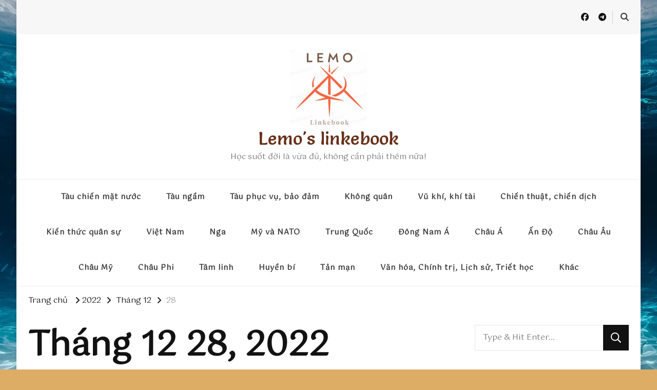

--- FILE ---
content_type: text/html; charset=UTF-8
request_url: https://lemokilo.com/2022/12/28/
body_size: 15990
content:
    <!DOCTYPE html>
    <html dir="ltr" lang="vi" prefix="og: https://ogp.me/ns#">
    <head itemscope itemtype="http://schema.org/WebSite">
	    <meta charset="UTF-8">
    <meta name="viewport" content="width=device-width, initial-scale=1">
    <link rel="profile" href="https://gmpg.org/xfn/11">
    <title>28/12/2022 - Lemo's linkebook</title>

		<!-- All in One SEO 4.9.3 - aioseo.com -->
	<meta name="robots" content="max-image-preview:large" />
	<link rel="canonical" href="https://lemokilo.com/2022/12/28/" />
	<meta name="generator" content="All in One SEO (AIOSEO) 4.9.3" />
		<script type="application/ld+json" class="aioseo-schema">
			{"@context":"https:\/\/schema.org","@graph":[{"@type":"BreadcrumbList","@id":"https:\/\/lemokilo.com\/2022\/12\/28\/#breadcrumblist","itemListElement":[{"@type":"ListItem","@id":"https:\/\/lemokilo.com#listItem","position":1,"name":"Home","item":"https:\/\/lemokilo.com","nextItem":{"@type":"ListItem","@id":"https:\/\/lemokilo.com\/2022\/#listItem","name":2022}},{"@type":"ListItem","@id":"https:\/\/lemokilo.com\/2022\/#listItem","position":2,"name":2022,"item":"https:\/\/lemokilo.com\/2022\/","nextItem":{"@type":"ListItem","@id":"https:\/\/lemokilo.com\/2022\/12\/#listItem","name":"12"},"previousItem":{"@type":"ListItem","@id":"https:\/\/lemokilo.com#listItem","name":"Home"}},{"@type":"ListItem","@id":"https:\/\/lemokilo.com\/2022\/12\/#listItem","position":3,"name":"12","item":"https:\/\/lemokilo.com\/2022\/12\/","nextItem":{"@type":"ListItem","@id":"https:\/\/lemokilo.com\/2022\/12\/28\/#listItem","name":"28"},"previousItem":{"@type":"ListItem","@id":"https:\/\/lemokilo.com\/2022\/#listItem","name":2022}},{"@type":"ListItem","@id":"https:\/\/lemokilo.com\/2022\/12\/28\/#listItem","position":4,"name":"28","previousItem":{"@type":"ListItem","@id":"https:\/\/lemokilo.com\/2022\/12\/#listItem","name":"12"}}]},{"@type":"CollectionPage","@id":"https:\/\/lemokilo.com\/2022\/12\/28\/#collectionpage","url":"https:\/\/lemokilo.com\/2022\/12\/28\/","name":"28\/12\/2022 - Lemo's linkebook","inLanguage":"vi","isPartOf":{"@id":"https:\/\/lemokilo.com\/#website"},"breadcrumb":{"@id":"https:\/\/lemokilo.com\/2022\/12\/28\/#breadcrumblist"}},{"@type":"Organization","@id":"https:\/\/lemokilo.com\/#organization","name":"Lemo's linkebook","description":"H\u1ecdc su\u1ed1t \u0111\u1eddi l\u00e0 v\u1eeba \u0111\u1ee7, kh\u00f4ng c\u1ea7n ph\u1ea3i th\u00eam n\u1eefa!","url":"https:\/\/lemokilo.com\/","telephone":"+84961170776","logo":{"@type":"ImageObject","url":"https:\/\/lemokilo.com\/wp-content\/uploads\/2023\/02\/cropped-cropped-cropped-Lemo-Linkebook.jpg","@id":"https:\/\/lemokilo.com\/2022\/12\/28\/#organizationLogo","width":512,"height":512},"image":{"@id":"https:\/\/lemokilo.com\/2022\/12\/28\/#organizationLogo"},"sameAs":["https:\/\/facebook.com\/Lee Long","https:\/\/x.com\/Lee Long","https:\/\/instagram.com\/Lee Long","https:\/\/pinterest.com\/Lee Long","https:\/\/youtube.com\/Lee Long"]},{"@type":"WebSite","@id":"https:\/\/lemokilo.com\/#website","url":"https:\/\/lemokilo.com\/","name":"Lemo's linkebook","description":"H\u1ecdc su\u1ed1t \u0111\u1eddi l\u00e0 v\u1eeba \u0111\u1ee7, kh\u00f4ng c\u1ea7n ph\u1ea3i th\u00eam n\u1eefa!","inLanguage":"vi","publisher":{"@id":"https:\/\/lemokilo.com\/#organization"}}]}
		</script>
		<!-- All in One SEO -->

<link rel='dns-prefetch' href='//stats.wp.com' />
<link rel='dns-prefetch' href='//fonts.googleapis.com' />
<link rel='dns-prefetch' href='//widgets.wp.com' />
<link rel='dns-prefetch' href='//s0.wp.com' />
<link rel='dns-prefetch' href='//0.gravatar.com' />
<link rel='dns-prefetch' href='//1.gravatar.com' />
<link rel='dns-prefetch' href='//2.gravatar.com' />
<link rel='preconnect' href='//c0.wp.com' />
<link rel="alternate" type="application/rss+xml" title="Dòng thông tin Lemo&#039;s linkebook &raquo;" href="https://lemokilo.com/feed/" />
<link rel="alternate" type="application/rss+xml" title="Lemo&#039;s linkebook &raquo; Dòng bình luận" href="https://lemokilo.com/comments/feed/" />
		<!-- This site uses the Google Analytics by MonsterInsights plugin v9.11.1 - Using Analytics tracking - https://www.monsterinsights.com/ -->
							<script src="//www.googletagmanager.com/gtag/js?id=G-NJ2K7KJ8V2"  data-cfasync="false" data-wpfc-render="false" type="text/javascript" async></script>
			<script data-cfasync="false" data-wpfc-render="false" type="text/javascript">
				var mi_version = '9.11.1';
				var mi_track_user = true;
				var mi_no_track_reason = '';
								var MonsterInsightsDefaultLocations = {"page_location":"https:\/\/lemokilo.com\/2022\/12\/28\/"};
								if ( typeof MonsterInsightsPrivacyGuardFilter === 'function' ) {
					var MonsterInsightsLocations = (typeof MonsterInsightsExcludeQuery === 'object') ? MonsterInsightsPrivacyGuardFilter( MonsterInsightsExcludeQuery ) : MonsterInsightsPrivacyGuardFilter( MonsterInsightsDefaultLocations );
				} else {
					var MonsterInsightsLocations = (typeof MonsterInsightsExcludeQuery === 'object') ? MonsterInsightsExcludeQuery : MonsterInsightsDefaultLocations;
				}

								var disableStrs = [
										'ga-disable-G-NJ2K7KJ8V2',
									];

				/* Function to detect opted out users */
				function __gtagTrackerIsOptedOut() {
					for (var index = 0; index < disableStrs.length; index++) {
						if (document.cookie.indexOf(disableStrs[index] + '=true') > -1) {
							return true;
						}
					}

					return false;
				}

				/* Disable tracking if the opt-out cookie exists. */
				if (__gtagTrackerIsOptedOut()) {
					for (var index = 0; index < disableStrs.length; index++) {
						window[disableStrs[index]] = true;
					}
				}

				/* Opt-out function */
				function __gtagTrackerOptout() {
					for (var index = 0; index < disableStrs.length; index++) {
						document.cookie = disableStrs[index] + '=true; expires=Thu, 31 Dec 2099 23:59:59 UTC; path=/';
						window[disableStrs[index]] = true;
					}
				}

				if ('undefined' === typeof gaOptout) {
					function gaOptout() {
						__gtagTrackerOptout();
					}
				}
								window.dataLayer = window.dataLayer || [];

				window.MonsterInsightsDualTracker = {
					helpers: {},
					trackers: {},
				};
				if (mi_track_user) {
					function __gtagDataLayer() {
						dataLayer.push(arguments);
					}

					function __gtagTracker(type, name, parameters) {
						if (!parameters) {
							parameters = {};
						}

						if (parameters.send_to) {
							__gtagDataLayer.apply(null, arguments);
							return;
						}

						if (type === 'event') {
														parameters.send_to = monsterinsights_frontend.v4_id;
							var hookName = name;
							if (typeof parameters['event_category'] !== 'undefined') {
								hookName = parameters['event_category'] + ':' + name;
							}

							if (typeof MonsterInsightsDualTracker.trackers[hookName] !== 'undefined') {
								MonsterInsightsDualTracker.trackers[hookName](parameters);
							} else {
								__gtagDataLayer('event', name, parameters);
							}
							
						} else {
							__gtagDataLayer.apply(null, arguments);
						}
					}

					__gtagTracker('js', new Date());
					__gtagTracker('set', {
						'developer_id.dZGIzZG': true,
											});
					if ( MonsterInsightsLocations.page_location ) {
						__gtagTracker('set', MonsterInsightsLocations);
					}
										__gtagTracker('config', 'G-NJ2K7KJ8V2', {"forceSSL":"true","link_attribution":"true"} );
										window.gtag = __gtagTracker;										(function () {
						/* https://developers.google.com/analytics/devguides/collection/analyticsjs/ */
						/* ga and __gaTracker compatibility shim. */
						var noopfn = function () {
							return null;
						};
						var newtracker = function () {
							return new Tracker();
						};
						var Tracker = function () {
							return null;
						};
						var p = Tracker.prototype;
						p.get = noopfn;
						p.set = noopfn;
						p.send = function () {
							var args = Array.prototype.slice.call(arguments);
							args.unshift('send');
							__gaTracker.apply(null, args);
						};
						var __gaTracker = function () {
							var len = arguments.length;
							if (len === 0) {
								return;
							}
							var f = arguments[len - 1];
							if (typeof f !== 'object' || f === null || typeof f.hitCallback !== 'function') {
								if ('send' === arguments[0]) {
									var hitConverted, hitObject = false, action;
									if ('event' === arguments[1]) {
										if ('undefined' !== typeof arguments[3]) {
											hitObject = {
												'eventAction': arguments[3],
												'eventCategory': arguments[2],
												'eventLabel': arguments[4],
												'value': arguments[5] ? arguments[5] : 1,
											}
										}
									}
									if ('pageview' === arguments[1]) {
										if ('undefined' !== typeof arguments[2]) {
											hitObject = {
												'eventAction': 'page_view',
												'page_path': arguments[2],
											}
										}
									}
									if (typeof arguments[2] === 'object') {
										hitObject = arguments[2];
									}
									if (typeof arguments[5] === 'object') {
										Object.assign(hitObject, arguments[5]);
									}
									if ('undefined' !== typeof arguments[1].hitType) {
										hitObject = arguments[1];
										if ('pageview' === hitObject.hitType) {
											hitObject.eventAction = 'page_view';
										}
									}
									if (hitObject) {
										action = 'timing' === arguments[1].hitType ? 'timing_complete' : hitObject.eventAction;
										hitConverted = mapArgs(hitObject);
										__gtagTracker('event', action, hitConverted);
									}
								}
								return;
							}

							function mapArgs(args) {
								var arg, hit = {};
								var gaMap = {
									'eventCategory': 'event_category',
									'eventAction': 'event_action',
									'eventLabel': 'event_label',
									'eventValue': 'event_value',
									'nonInteraction': 'non_interaction',
									'timingCategory': 'event_category',
									'timingVar': 'name',
									'timingValue': 'value',
									'timingLabel': 'event_label',
									'page': 'page_path',
									'location': 'page_location',
									'title': 'page_title',
									'referrer' : 'page_referrer',
								};
								for (arg in args) {
																		if (!(!args.hasOwnProperty(arg) || !gaMap.hasOwnProperty(arg))) {
										hit[gaMap[arg]] = args[arg];
									} else {
										hit[arg] = args[arg];
									}
								}
								return hit;
							}

							try {
								f.hitCallback();
							} catch (ex) {
							}
						};
						__gaTracker.create = newtracker;
						__gaTracker.getByName = newtracker;
						__gaTracker.getAll = function () {
							return [];
						};
						__gaTracker.remove = noopfn;
						__gaTracker.loaded = true;
						window['__gaTracker'] = __gaTracker;
					})();
									} else {
										console.log("");
					(function () {
						function __gtagTracker() {
							return null;
						}

						window['__gtagTracker'] = __gtagTracker;
						window['gtag'] = __gtagTracker;
					})();
									}
			</script>
							<!-- / Google Analytics by MonsterInsights -->
		<style id='wp-img-auto-sizes-contain-inline-css' type='text/css'>
img:is([sizes=auto i],[sizes^="auto," i]){contain-intrinsic-size:3000px 1500px}
/*# sourceURL=wp-img-auto-sizes-contain-inline-css */
</style>
<style id='wp-block-library-inline-css' type='text/css'>
:root{--wp-block-synced-color:#7a00df;--wp-block-synced-color--rgb:122,0,223;--wp-bound-block-color:var(--wp-block-synced-color);--wp-editor-canvas-background:#ddd;--wp-admin-theme-color:#007cba;--wp-admin-theme-color--rgb:0,124,186;--wp-admin-theme-color-darker-10:#006ba1;--wp-admin-theme-color-darker-10--rgb:0,107,160.5;--wp-admin-theme-color-darker-20:#005a87;--wp-admin-theme-color-darker-20--rgb:0,90,135;--wp-admin-border-width-focus:2px}@media (min-resolution:192dpi){:root{--wp-admin-border-width-focus:1.5px}}.wp-element-button{cursor:pointer}:root .has-very-light-gray-background-color{background-color:#eee}:root .has-very-dark-gray-background-color{background-color:#313131}:root .has-very-light-gray-color{color:#eee}:root .has-very-dark-gray-color{color:#313131}:root .has-vivid-green-cyan-to-vivid-cyan-blue-gradient-background{background:linear-gradient(135deg,#00d084,#0693e3)}:root .has-purple-crush-gradient-background{background:linear-gradient(135deg,#34e2e4,#4721fb 50%,#ab1dfe)}:root .has-hazy-dawn-gradient-background{background:linear-gradient(135deg,#faaca8,#dad0ec)}:root .has-subdued-olive-gradient-background{background:linear-gradient(135deg,#fafae1,#67a671)}:root .has-atomic-cream-gradient-background{background:linear-gradient(135deg,#fdd79a,#004a59)}:root .has-nightshade-gradient-background{background:linear-gradient(135deg,#330968,#31cdcf)}:root .has-midnight-gradient-background{background:linear-gradient(135deg,#020381,#2874fc)}:root{--wp--preset--font-size--normal:16px;--wp--preset--font-size--huge:42px}.has-regular-font-size{font-size:1em}.has-larger-font-size{font-size:2.625em}.has-normal-font-size{font-size:var(--wp--preset--font-size--normal)}.has-huge-font-size{font-size:var(--wp--preset--font-size--huge)}.has-text-align-center{text-align:center}.has-text-align-left{text-align:left}.has-text-align-right{text-align:right}.has-fit-text{white-space:nowrap!important}#end-resizable-editor-section{display:none}.aligncenter{clear:both}.items-justified-left{justify-content:flex-start}.items-justified-center{justify-content:center}.items-justified-right{justify-content:flex-end}.items-justified-space-between{justify-content:space-between}.screen-reader-text{border:0;clip-path:inset(50%);height:1px;margin:-1px;overflow:hidden;padding:0;position:absolute;width:1px;word-wrap:normal!important}.screen-reader-text:focus{background-color:#ddd;clip-path:none;color:#444;display:block;font-size:1em;height:auto;left:5px;line-height:normal;padding:15px 23px 14px;text-decoration:none;top:5px;width:auto;z-index:100000}html :where(.has-border-color){border-style:solid}html :where([style*=border-top-color]){border-top-style:solid}html :where([style*=border-right-color]){border-right-style:solid}html :where([style*=border-bottom-color]){border-bottom-style:solid}html :where([style*=border-left-color]){border-left-style:solid}html :where([style*=border-width]){border-style:solid}html :where([style*=border-top-width]){border-top-style:solid}html :where([style*=border-right-width]){border-right-style:solid}html :where([style*=border-bottom-width]){border-bottom-style:solid}html :where([style*=border-left-width]){border-left-style:solid}html :where(img[class*=wp-image-]){height:auto;max-width:100%}:where(figure){margin:0 0 1em}html :where(.is-position-sticky){--wp-admin--admin-bar--position-offset:var(--wp-admin--admin-bar--height,0px)}@media screen and (max-width:600px){html :where(.is-position-sticky){--wp-admin--admin-bar--position-offset:0px}}

/*# sourceURL=wp-block-library-inline-css */
</style><style id='wp-block-paragraph-inline-css' type='text/css'>
.is-small-text{font-size:.875em}.is-regular-text{font-size:1em}.is-large-text{font-size:2.25em}.is-larger-text{font-size:3em}.has-drop-cap:not(:focus):first-letter{float:left;font-size:8.4em;font-style:normal;font-weight:100;line-height:.68;margin:.05em .1em 0 0;text-transform:uppercase}body.rtl .has-drop-cap:not(:focus):first-letter{float:none;margin-left:.1em}p.has-drop-cap.has-background{overflow:hidden}:root :where(p.has-background){padding:1.25em 2.375em}:where(p.has-text-color:not(.has-link-color)) a{color:inherit}p.has-text-align-left[style*="writing-mode:vertical-lr"],p.has-text-align-right[style*="writing-mode:vertical-rl"]{rotate:180deg}
/*# sourceURL=https://c0.wp.com/c/6.9/wp-includes/blocks/paragraph/style.min.css */
</style>
<style id='global-styles-inline-css' type='text/css'>
:root{--wp--preset--aspect-ratio--square: 1;--wp--preset--aspect-ratio--4-3: 4/3;--wp--preset--aspect-ratio--3-4: 3/4;--wp--preset--aspect-ratio--3-2: 3/2;--wp--preset--aspect-ratio--2-3: 2/3;--wp--preset--aspect-ratio--16-9: 16/9;--wp--preset--aspect-ratio--9-16: 9/16;--wp--preset--color--black: #000000;--wp--preset--color--cyan-bluish-gray: #abb8c3;--wp--preset--color--white: #ffffff;--wp--preset--color--pale-pink: #f78da7;--wp--preset--color--vivid-red: #cf2e2e;--wp--preset--color--luminous-vivid-orange: #ff6900;--wp--preset--color--luminous-vivid-amber: #fcb900;--wp--preset--color--light-green-cyan: #7bdcb5;--wp--preset--color--vivid-green-cyan: #00d084;--wp--preset--color--pale-cyan-blue: #8ed1fc;--wp--preset--color--vivid-cyan-blue: #0693e3;--wp--preset--color--vivid-purple: #9b51e0;--wp--preset--gradient--vivid-cyan-blue-to-vivid-purple: linear-gradient(135deg,rgb(6,147,227) 0%,rgb(155,81,224) 100%);--wp--preset--gradient--light-green-cyan-to-vivid-green-cyan: linear-gradient(135deg,rgb(122,220,180) 0%,rgb(0,208,130) 100%);--wp--preset--gradient--luminous-vivid-amber-to-luminous-vivid-orange: linear-gradient(135deg,rgb(252,185,0) 0%,rgb(255,105,0) 100%);--wp--preset--gradient--luminous-vivid-orange-to-vivid-red: linear-gradient(135deg,rgb(255,105,0) 0%,rgb(207,46,46) 100%);--wp--preset--gradient--very-light-gray-to-cyan-bluish-gray: linear-gradient(135deg,rgb(238,238,238) 0%,rgb(169,184,195) 100%);--wp--preset--gradient--cool-to-warm-spectrum: linear-gradient(135deg,rgb(74,234,220) 0%,rgb(151,120,209) 20%,rgb(207,42,186) 40%,rgb(238,44,130) 60%,rgb(251,105,98) 80%,rgb(254,248,76) 100%);--wp--preset--gradient--blush-light-purple: linear-gradient(135deg,rgb(255,206,236) 0%,rgb(152,150,240) 100%);--wp--preset--gradient--blush-bordeaux: linear-gradient(135deg,rgb(254,205,165) 0%,rgb(254,45,45) 50%,rgb(107,0,62) 100%);--wp--preset--gradient--luminous-dusk: linear-gradient(135deg,rgb(255,203,112) 0%,rgb(199,81,192) 50%,rgb(65,88,208) 100%);--wp--preset--gradient--pale-ocean: linear-gradient(135deg,rgb(255,245,203) 0%,rgb(182,227,212) 50%,rgb(51,167,181) 100%);--wp--preset--gradient--electric-grass: linear-gradient(135deg,rgb(202,248,128) 0%,rgb(113,206,126) 100%);--wp--preset--gradient--midnight: linear-gradient(135deg,rgb(2,3,129) 0%,rgb(40,116,252) 100%);--wp--preset--font-size--small: 13px;--wp--preset--font-size--medium: 20px;--wp--preset--font-size--large: 36px;--wp--preset--font-size--x-large: 42px;--wp--preset--spacing--20: 0.44rem;--wp--preset--spacing--30: 0.67rem;--wp--preset--spacing--40: 1rem;--wp--preset--spacing--50: 1.5rem;--wp--preset--spacing--60: 2.25rem;--wp--preset--spacing--70: 3.38rem;--wp--preset--spacing--80: 5.06rem;--wp--preset--shadow--natural: 6px 6px 9px rgba(0, 0, 0, 0.2);--wp--preset--shadow--deep: 12px 12px 50px rgba(0, 0, 0, 0.4);--wp--preset--shadow--sharp: 6px 6px 0px rgba(0, 0, 0, 0.2);--wp--preset--shadow--outlined: 6px 6px 0px -3px rgb(255, 255, 255), 6px 6px rgb(0, 0, 0);--wp--preset--shadow--crisp: 6px 6px 0px rgb(0, 0, 0);}:where(.is-layout-flex){gap: 0.5em;}:where(.is-layout-grid){gap: 0.5em;}body .is-layout-flex{display: flex;}.is-layout-flex{flex-wrap: wrap;align-items: center;}.is-layout-flex > :is(*, div){margin: 0;}body .is-layout-grid{display: grid;}.is-layout-grid > :is(*, div){margin: 0;}:where(.wp-block-columns.is-layout-flex){gap: 2em;}:where(.wp-block-columns.is-layout-grid){gap: 2em;}:where(.wp-block-post-template.is-layout-flex){gap: 1.25em;}:where(.wp-block-post-template.is-layout-grid){gap: 1.25em;}.has-black-color{color: var(--wp--preset--color--black) !important;}.has-cyan-bluish-gray-color{color: var(--wp--preset--color--cyan-bluish-gray) !important;}.has-white-color{color: var(--wp--preset--color--white) !important;}.has-pale-pink-color{color: var(--wp--preset--color--pale-pink) !important;}.has-vivid-red-color{color: var(--wp--preset--color--vivid-red) !important;}.has-luminous-vivid-orange-color{color: var(--wp--preset--color--luminous-vivid-orange) !important;}.has-luminous-vivid-amber-color{color: var(--wp--preset--color--luminous-vivid-amber) !important;}.has-light-green-cyan-color{color: var(--wp--preset--color--light-green-cyan) !important;}.has-vivid-green-cyan-color{color: var(--wp--preset--color--vivid-green-cyan) !important;}.has-pale-cyan-blue-color{color: var(--wp--preset--color--pale-cyan-blue) !important;}.has-vivid-cyan-blue-color{color: var(--wp--preset--color--vivid-cyan-blue) !important;}.has-vivid-purple-color{color: var(--wp--preset--color--vivid-purple) !important;}.has-black-background-color{background-color: var(--wp--preset--color--black) !important;}.has-cyan-bluish-gray-background-color{background-color: var(--wp--preset--color--cyan-bluish-gray) !important;}.has-white-background-color{background-color: var(--wp--preset--color--white) !important;}.has-pale-pink-background-color{background-color: var(--wp--preset--color--pale-pink) !important;}.has-vivid-red-background-color{background-color: var(--wp--preset--color--vivid-red) !important;}.has-luminous-vivid-orange-background-color{background-color: var(--wp--preset--color--luminous-vivid-orange) !important;}.has-luminous-vivid-amber-background-color{background-color: var(--wp--preset--color--luminous-vivid-amber) !important;}.has-light-green-cyan-background-color{background-color: var(--wp--preset--color--light-green-cyan) !important;}.has-vivid-green-cyan-background-color{background-color: var(--wp--preset--color--vivid-green-cyan) !important;}.has-pale-cyan-blue-background-color{background-color: var(--wp--preset--color--pale-cyan-blue) !important;}.has-vivid-cyan-blue-background-color{background-color: var(--wp--preset--color--vivid-cyan-blue) !important;}.has-vivid-purple-background-color{background-color: var(--wp--preset--color--vivid-purple) !important;}.has-black-border-color{border-color: var(--wp--preset--color--black) !important;}.has-cyan-bluish-gray-border-color{border-color: var(--wp--preset--color--cyan-bluish-gray) !important;}.has-white-border-color{border-color: var(--wp--preset--color--white) !important;}.has-pale-pink-border-color{border-color: var(--wp--preset--color--pale-pink) !important;}.has-vivid-red-border-color{border-color: var(--wp--preset--color--vivid-red) !important;}.has-luminous-vivid-orange-border-color{border-color: var(--wp--preset--color--luminous-vivid-orange) !important;}.has-luminous-vivid-amber-border-color{border-color: var(--wp--preset--color--luminous-vivid-amber) !important;}.has-light-green-cyan-border-color{border-color: var(--wp--preset--color--light-green-cyan) !important;}.has-vivid-green-cyan-border-color{border-color: var(--wp--preset--color--vivid-green-cyan) !important;}.has-pale-cyan-blue-border-color{border-color: var(--wp--preset--color--pale-cyan-blue) !important;}.has-vivid-cyan-blue-border-color{border-color: var(--wp--preset--color--vivid-cyan-blue) !important;}.has-vivid-purple-border-color{border-color: var(--wp--preset--color--vivid-purple) !important;}.has-vivid-cyan-blue-to-vivid-purple-gradient-background{background: var(--wp--preset--gradient--vivid-cyan-blue-to-vivid-purple) !important;}.has-light-green-cyan-to-vivid-green-cyan-gradient-background{background: var(--wp--preset--gradient--light-green-cyan-to-vivid-green-cyan) !important;}.has-luminous-vivid-amber-to-luminous-vivid-orange-gradient-background{background: var(--wp--preset--gradient--luminous-vivid-amber-to-luminous-vivid-orange) !important;}.has-luminous-vivid-orange-to-vivid-red-gradient-background{background: var(--wp--preset--gradient--luminous-vivid-orange-to-vivid-red) !important;}.has-very-light-gray-to-cyan-bluish-gray-gradient-background{background: var(--wp--preset--gradient--very-light-gray-to-cyan-bluish-gray) !important;}.has-cool-to-warm-spectrum-gradient-background{background: var(--wp--preset--gradient--cool-to-warm-spectrum) !important;}.has-blush-light-purple-gradient-background{background: var(--wp--preset--gradient--blush-light-purple) !important;}.has-blush-bordeaux-gradient-background{background: var(--wp--preset--gradient--blush-bordeaux) !important;}.has-luminous-dusk-gradient-background{background: var(--wp--preset--gradient--luminous-dusk) !important;}.has-pale-ocean-gradient-background{background: var(--wp--preset--gradient--pale-ocean) !important;}.has-electric-grass-gradient-background{background: var(--wp--preset--gradient--electric-grass) !important;}.has-midnight-gradient-background{background: var(--wp--preset--gradient--midnight) !important;}.has-small-font-size{font-size: var(--wp--preset--font-size--small) !important;}.has-medium-font-size{font-size: var(--wp--preset--font-size--medium) !important;}.has-large-font-size{font-size: var(--wp--preset--font-size--large) !important;}.has-x-large-font-size{font-size: var(--wp--preset--font-size--x-large) !important;}
/*# sourceURL=global-styles-inline-css */
</style>

<style id='classic-theme-styles-inline-css' type='text/css'>
/*! This file is auto-generated */
.wp-block-button__link{color:#fff;background-color:#32373c;border-radius:9999px;box-shadow:none;text-decoration:none;padding:calc(.667em + 2px) calc(1.333em + 2px);font-size:1.125em}.wp-block-file__button{background:#32373c;color:#fff;text-decoration:none}
/*# sourceURL=/wp-includes/css/classic-themes.min.css */
</style>
<link rel='stylesheet' id='amazonpolly-css' href='https://lemokilo.com/wp-content/plugins/amazon-polly/public/css/amazonpolly-public.css?ver=1.0.0' type='text/css' media='all' />
<link rel='stylesheet' id='blossomthemes-email-newsletter-css' href='https://lemokilo.com/wp-content/plugins/blossomthemes-email-newsletter/public/css/blossomthemes-email-newsletter-public.min.css?ver=2.2.10' type='text/css' media='all' />
<link rel='stylesheet' id='blossomthemes-instagram-feed-css' href='https://lemokilo.com/wp-content/plugins/blossomthemes-instagram-feed/public/css/blossomthemes-instagram-feed-public.css?ver=2.0.5' type='text/css' media='all' />
<link rel='stylesheet' id='magnific-popup-css' href='https://lemokilo.com/wp-content/plugins/blossomthemes-instagram-feed/public/css/magnific-popup.min.css?ver=1.0.0' type='text/css' media='all' />
<link rel='stylesheet' id='blossomthemes-toolkit-css' href='https://lemokilo.com/wp-content/plugins/blossomthemes-toolkit/public/css/blossomthemes-toolkit-public.min.css?ver=2.2.7' type='text/css' media='all' />
<link rel='stylesheet' id='contact-form-7-css' href='https://lemokilo.com/wp-content/plugins/contact-form-7/includes/css/styles.css?ver=6.1.4' type='text/css' media='all' />
<link rel='stylesheet' id='owl-carousel-css' href='https://lemokilo.com/wp-content/themes/vilva/css/owl.carousel.min.css?ver=2.3.4' type='text/css' media='all' />
<link rel='stylesheet' id='animate-css' href='https://lemokilo.com/wp-content/themes/vilva/css/animate.min.css?ver=3.5.2' type='text/css' media='all' />
<link rel='stylesheet' id='vilva-google-fonts-css' href='https://fonts.googleapis.com/css?family=Gotu%3Aregular%7CSlabo+13px%3Aregular%7CSalsa%3Aregular' type='text/css' media='all' />
<link rel='stylesheet' id='vilva-css' href='https://lemokilo.com/wp-content/themes/vilva/style.css?ver=1.2.8' type='text/css' media='all' />
<link rel='stylesheet' id='vilva-gutenberg-css' href='https://lemokilo.com/wp-content/themes/vilva/css/gutenberg.min.css?ver=1.2.8' type='text/css' media='all' />
<link rel='stylesheet' id='jetpack_likes-css' href='https://c0.wp.com/p/jetpack/15.4/modules/likes/style.css' type='text/css' media='all' />
<link rel='stylesheet' id='taxopress-frontend-css-css' href='https://lemokilo.com/wp-content/plugins/simple-tags/assets/frontend/css/frontend.css?ver=3.43.0' type='text/css' media='all' />
<script type="text/javascript" id="jquery-core-js-extra">
/* <![CDATA[ */
var bten_ajax_data = {"ajaxurl":"https://lemokilo.com/wp-admin/admin-ajax.php"};
//# sourceURL=jquery-core-js-extra
/* ]]> */
</script>
<script type="text/javascript" src="https://c0.wp.com/c/6.9/wp-includes/js/jquery/jquery.min.js" id="jquery-core-js"></script>
<script type="text/javascript" src="https://c0.wp.com/c/6.9/wp-includes/js/jquery/jquery-migrate.min.js" id="jquery-migrate-js"></script>
<script type="text/javascript" src="https://lemokilo.com/wp-content/plugins/google-analytics-for-wordpress/assets/js/frontend-gtag.min.js?ver=9.11.1" id="monsterinsights-frontend-script-js" async="async" data-wp-strategy="async"></script>
<script data-cfasync="false" data-wpfc-render="false" type="text/javascript" id='monsterinsights-frontend-script-js-extra'>/* <![CDATA[ */
var monsterinsights_frontend = {"js_events_tracking":"true","download_extensions":"doc,pdf,ppt,zip,xls,docx,pptx,xlsx","inbound_paths":"[]","home_url":"https:\/\/lemokilo.com","hash_tracking":"false","v4_id":"G-NJ2K7KJ8V2"};/* ]]> */
</script>
<script type="text/javascript" src="https://lemokilo.com/wp-content/plugins/amazon-polly/public/js/amazonpolly-public.js?ver=1.0.0" id="amazonpolly-js"></script>
<script type="text/javascript" src="https://lemokilo.com/wp-content/plugins/simple-tags/assets/frontend/js/frontend.js?ver=3.43.0" id="taxopress-frontend-js-js"></script>
<link rel="https://api.w.org/" href="https://lemokilo.com/wp-json/" /><link rel="EditURI" type="application/rsd+xml" title="RSD" href="https://lemokilo.com/xmlrpc.php?rsd" />
<meta name="generator" content="WordPress 6.9" />
		<script type="text/javascript">
				(function(c,l,a,r,i,t,y){
					c[a]=c[a]||function(){(c[a].q=c[a].q||[]).push(arguments)};t=l.createElement(r);t.async=1;
					t.src="https://www.clarity.ms/tag/"+i+"?ref=wordpress";y=l.getElementsByTagName(r)[0];y.parentNode.insertBefore(t,y);
				})(window, document, "clarity", "script", "lyi2a3y7lc");
		</script>
			<style>img#wpstats{display:none}</style>
		<style type="text/css" id="custom-background-css">
body.custom-background { background-color: #ddad66; background-image: url("https://lemokilo.com/wp-content/uploads/2021/11/photo-1559825481-12a05cc00344.jpeg"); background-position: left top; background-size: auto; background-repeat: repeat; background-attachment: scroll; }
</style>
	<link rel="icon" href="https://lemokilo.com/wp-content/uploads/2023/02/cropped-cropped-Lemo-Linkebook-32x32.jpg" sizes="32x32" />
<link rel="icon" href="https://lemokilo.com/wp-content/uploads/2023/02/cropped-cropped-Lemo-Linkebook-192x192.jpg" sizes="192x192" />
<link rel="apple-touch-icon" href="https://lemokilo.com/wp-content/uploads/2023/02/cropped-cropped-Lemo-Linkebook-180x180.jpg" />
<meta name="msapplication-TileImage" content="https://lemokilo.com/wp-content/uploads/2023/02/cropped-cropped-Lemo-Linkebook-270x270.jpg" />
<style type='text/css' media='all'>     
    .content-newsletter .blossomthemes-email-newsletter-wrapper.bg-img:after,
    .widget_blossomthemes_email_newsletter_widget .blossomthemes-email-newsletter-wrapper:after{
        background: rgba(221, 157, 59, 0.8);    }
    
    /*Typography*/

    body,
    button,
    input,
    select,
    optgroup,
    textarea{
        font-family : Gotu;
        font-size   : 20px;        
    }

    :root {
	    --primary-font: Gotu;
	    --secondary-font: Slabo 13px;
	    --primary-color: #dd9d3b;
	    --primary-color-rgb: 221, 157, 59;
	}
    
    .site-branding .site-title-wrap .site-title{
        font-size   : 35px;
        font-family : Salsa;
        font-weight : 400;
        font-style  : normal;
    }
    
    .site-branding .site-title-wrap .site-title a{
		color: #683018;
	}
    
    .custom-logo-link img{
	    width: 150px;
	    max-width: 100%;
	}

    .comment-body .reply .comment-reply-link:hover:before {
		background-image: url('data:image/svg+xml; utf-8, <svg xmlns="http://www.w3.org/2000/svg" width="18" height="15" viewBox="0 0 18 15"><path d="M934,147.2a11.941,11.941,0,0,1,7.5,3.7,16.063,16.063,0,0,1,3.5,7.3c-2.4-3.4-6.1-5.1-11-5.1v4.1l-7-7,7-7Z" transform="translate(-927 -143.2)" fill="%23dd9d3b"/></svg>');
	}

	.site-header.style-five .header-mid .search-form .search-submit:hover {
		background-image: url('data:image/svg+xml; utf-8, <svg xmlns="http://www.w3.org/2000/svg" viewBox="0 0 512 512"><path fill="%23dd9d3b" d="M508.5 468.9L387.1 347.5c-2.3-2.3-5.3-3.5-8.5-3.5h-13.2c31.5-36.5 50.6-84 50.6-136C416 93.1 322.9 0 208 0S0 93.1 0 208s93.1 208 208 208c52 0 99.5-19.1 136-50.6v13.2c0 3.2 1.3 6.2 3.5 8.5l121.4 121.4c4.7 4.7 12.3 4.7 17 0l22.6-22.6c4.7-4.7 4.7-12.3 0-17zM208 368c-88.4 0-160-71.6-160-160S119.6 48 208 48s160 71.6 160 160-71.6 160-160 160z"></path></svg>');
	}

	.site-header.style-seven .header-bottom .search-form .search-submit:hover {
		background-image: url('data:image/svg+xml; utf-8, <svg xmlns="http://www.w3.org/2000/svg" viewBox="0 0 512 512"><path fill="%23dd9d3b" d="M508.5 468.9L387.1 347.5c-2.3-2.3-5.3-3.5-8.5-3.5h-13.2c31.5-36.5 50.6-84 50.6-136C416 93.1 322.9 0 208 0S0 93.1 0 208s93.1 208 208 208c52 0 99.5-19.1 136-50.6v13.2c0 3.2 1.3 6.2 3.5 8.5l121.4 121.4c4.7 4.7 12.3 4.7 17 0l22.6-22.6c4.7-4.7 4.7-12.3 0-17zM208 368c-88.4 0-160-71.6-160-160S119.6 48 208 48s160 71.6 160 160-71.6 160-160 160z"></path></svg>');
	}

	.site-header.style-fourteen .search-form .search-submit:hover {
		background-image: url('data:image/svg+xml; utf-8, <svg xmlns="http://www.w3.org/2000/svg" viewBox="0 0 512 512"><path fill="%23dd9d3b" d="M508.5 468.9L387.1 347.5c-2.3-2.3-5.3-3.5-8.5-3.5h-13.2c31.5-36.5 50.6-84 50.6-136C416 93.1 322.9 0 208 0S0 93.1 0 208s93.1 208 208 208c52 0 99.5-19.1 136-50.6v13.2c0 3.2 1.3 6.2 3.5 8.5l121.4 121.4c4.7 4.7 12.3 4.7 17 0l22.6-22.6c4.7-4.7 4.7-12.3 0-17zM208 368c-88.4 0-160-71.6-160-160S119.6 48 208 48s160 71.6 160 160-71.6 160-160 160z"></path></svg>');
	}

	.search-results .content-area > .page-header .search-submit:hover {
		background-image: url('data:image/svg+xml; utf-8, <svg xmlns="http://www.w3.org/2000/svg" viewBox="0 0 512 512"><path fill="%23dd9d3b" d="M508.5 468.9L387.1 347.5c-2.3-2.3-5.3-3.5-8.5-3.5h-13.2c31.5-36.5 50.6-84 50.6-136C416 93.1 322.9 0 208 0S0 93.1 0 208s93.1 208 208 208c52 0 99.5-19.1 136-50.6v13.2c0 3.2 1.3 6.2 3.5 8.5l121.4 121.4c4.7 4.7 12.3 4.7 17 0l22.6-22.6c4.7-4.7 4.7-12.3 0-17zM208 368c-88.4 0-160-71.6-160-160S119.6 48 208 48s160 71.6 160 160-71.6 160-160 160z"></path></svg>');
	}
           
    </style></head>

<body class="archive date custom-background wp-custom-logo wp-embed-responsive wp-theme-vilva hfeed custom-background-image custom-background-color post-layout-one vilva-has-blocks rightsidebar" itemscope itemtype="http://schema.org/WebPage">

    <div id="page" class="site">
        <a class="skip-link" href="#content">Chuyển đến phần nội dung</a>
    
    <header id="masthead" class="site-header style-one" itemscope itemtype="http://schema.org/WPHeader">
        <div class="header-t">
            <div class="container">
                    
	<nav class="secondary-menu">
                <div class="secondary-menu-list menu-modal cover-modal" data-modal-target-string=".menu-modal">
            <button class="close close-nav-toggle" data-toggle-target=".menu-modal" data-toggle-body-class="showing-menu-modal" aria-expanded="false" data-set-focus=".menu-modal">
                <span class="toggle-bar"></span>
                <span class="toggle-bar"></span>
            </button>
            <div class="mobile-menu" aria-label="Di động">
                            </div>
        </div>
	</nav>
                    <div class="right">
                                            <div class="header-social">
                                <ul class="social-networks">
    	            <li>
                <a href="https://www.facebook.com/longkh13" target="_blank" rel="nofollow noopener">
                    <i class="fab fa-facebook"></i>
                </a>
            </li>    	   
                        <li>
                <a href="https://t.me/longkh13" target="_blank" rel="nofollow noopener">
                    <i class="fab fa-telegram"></i>
                </a>
            </li>    	   
            	</ul>
                            </div><!-- .header-social -->
                                                                <div class="header-search">                
                            <button class="search-toggle" data-toggle-target=".search-modal" data-toggle-body-class="showing-search-modal" data-set-focus=".search-modal .search-field" aria-expanded="false">
                                <i class="fas fa-search"></i>
                            </button>
                            <div class="header-search-wrap search-modal cover-modal" data-modal-target-string=".search-modal">
                                <div class="header-search-inner-wrap">
                                    <form role="search" method="get" class="search-form" action="https://lemokilo.com/">
                    <label>
                        <span class="screen-reader-text">Bạn muốn tìm kiếm?
                        </span>
                        <input type="search" class="search-field" placeholder="Type &amp; Hit Enter&hellip;" value="" name="s" />
                    </label>                
                    <input type="submit" id="submit-field" class="search-submit" value="Tìm kiếm" />
                </form>                                    <button class="close" data-toggle-target=".search-modal" data-toggle-body-class="showing-search-modal" data-set-focus=".search-modal .search-field" aria-expanded="false"></button>
                                </div>
                            </div>
                        </div><!-- .header-search -->
                                
                </div><!-- .right -->
            </div>
        </div><!-- .header-t -->

        <div class="header-mid">
            <div class="container">
                        <div class="site-branding has-logo-text" itemscope itemtype="http://schema.org/Organization">  
            <div class="site-logo">
                <a href="https://lemokilo.com/" class="custom-logo-link" rel="home"><img width="512" height="512" src="https://lemokilo.com/wp-content/uploads/2023/02/cropped-cropped-cropped-Lemo-Linkebook.jpg" class="custom-logo" alt="Lemo&#039;s linkebook" decoding="async" fetchpriority="high" srcset="https://lemokilo.com/wp-content/uploads/2023/02/cropped-cropped-cropped-Lemo-Linkebook.jpg 512w, https://lemokilo.com/wp-content/uploads/2023/02/cropped-cropped-cropped-Lemo-Linkebook-300x300.jpg 300w, https://lemokilo.com/wp-content/uploads/2023/02/cropped-cropped-cropped-Lemo-Linkebook-150x150.jpg 150w, https://lemokilo.com/wp-content/uploads/2023/02/cropped-cropped-cropped-Lemo-Linkebook-60x60.jpg 60w" sizes="(max-width: 512px) 100vw, 512px" /></a>            </div>

            <div class="site-title-wrap">                    <p class="site-title" itemprop="name"><a href="https://lemokilo.com/" rel="home" itemprop="url">Lemo&#039;s linkebook</a></p>
                                    <p class="site-description" itemprop="description">Học suốt đời là vừa đủ, không cần phải thêm nữa!</p>
                </div>        </div>    
                </div>
        </div><!-- .header-mid -->

        <div class="header-bottom">
            <div class="container">
                	<nav id="site-navigation" class="main-navigation" itemscope itemtype="http://schema.org/SiteNavigationElement">
                    <button class="toggle-btn" data-toggle-target=".main-menu-modal" data-toggle-body-class="showing-main-menu-modal" aria-expanded="false" data-set-focus=".close-main-nav-toggle">
                <span class="toggle-bar"></span>
                <span class="toggle-bar"></span>
                <span class="toggle-bar"></span>
            </button>
                <div class="primary-menu-list main-menu-modal cover-modal" data-modal-target-string=".main-menu-modal">
            <button class="close close-main-nav-toggle" data-toggle-target=".main-menu-modal" data-toggle-body-class="showing-main-menu-modal" aria-expanded="false" data-set-focus=".main-menu-modal"></button>
            <div class="mobile-menu" aria-label="Di động">
                <div class="menu-lien-ket-container"><ul id="primary-menu" class="nav-menu main-menu-modal"><li id="menu-item-13304" class="menu-item menu-item-type-taxonomy menu-item-object-category menu-item-13304"><a href="https://lemokilo.com/category/quan-su/tau-chien-mat-nuoc/">Tàu chiến mặt nước</a></li>
<li id="menu-item-13305" class="menu-item menu-item-type-taxonomy menu-item-object-category menu-item-13305"><a href="https://lemokilo.com/category/quan-su/tau-ngam/">Tàu ngầm</a></li>
<li id="menu-item-13306" class="menu-item menu-item-type-taxonomy menu-item-object-category menu-item-13306"><a href="https://lemokilo.com/category/quan-su/tau-phuc-vu-bao-dam/">Tàu phục vụ, bảo đảm</a></li>
<li id="menu-item-13302" class="menu-item menu-item-type-taxonomy menu-item-object-category menu-item-13302"><a href="https://lemokilo.com/category/quan-su/khong-quan/">Không quân</a></li>
<li id="menu-item-13307" class="menu-item menu-item-type-taxonomy menu-item-object-category menu-item-13307"><a href="https://lemokilo.com/category/quan-su/vu-khi-khi-tai/">Vũ khí, khí tài</a></li>
<li id="menu-item-13301" class="menu-item menu-item-type-taxonomy menu-item-object-category menu-item-13301"><a href="https://lemokilo.com/category/quan-su/chien-thuat-chien-dich/">Chiến thuật, chiến dịch</a></li>
<li id="menu-item-13303" class="menu-item menu-item-type-taxonomy menu-item-object-category menu-item-13303"><a href="https://lemokilo.com/category/quan-su/kien-thuc-quan-su/">Kiến thức quân sự</a></li>
<li id="menu-item-13322" class="menu-item menu-item-type-taxonomy menu-item-object-category menu-item-13322"><a href="https://lemokilo.com/category/viet-nam/">Việt Nam</a></li>
<li id="menu-item-3642" class="menu-item menu-item-type-taxonomy menu-item-object-category menu-item-3642"><a href="https://lemokilo.com/category/nga/">Nga</a></li>
<li id="menu-item-13315" class="menu-item menu-item-type-taxonomy menu-item-object-category menu-item-13315"><a href="https://lemokilo.com/category/my-va-phuong-tay/">Mỹ và NATO</a></li>
<li id="menu-item-300" class="menu-item menu-item-type-taxonomy menu-item-object-category menu-item-300"><a href="https://lemokilo.com/category/trung-quoc/">Trung Quốc</a></li>
<li id="menu-item-13313" class="menu-item menu-item-type-taxonomy menu-item-object-category menu-item-13313"><a href="https://lemokilo.com/category/dong-nam-a/">Đông Nam Á</a></li>
<li id="menu-item-13309" class="menu-item menu-item-type-taxonomy menu-item-object-category menu-item-13309"><a href="https://lemokilo.com/category/chau/chau-a/">Châu Á</a></li>
<li id="menu-item-13321" class="menu-item menu-item-type-taxonomy menu-item-object-category menu-item-13321"><a href="https://lemokilo.com/category/an-do/">Ấn Độ</a></li>
<li id="menu-item-13310" class="menu-item menu-item-type-taxonomy menu-item-object-category menu-item-13310"><a href="https://lemokilo.com/category/chau/chau-au/">Châu Âu</a></li>
<li id="menu-item-13311" class="menu-item menu-item-type-taxonomy menu-item-object-category menu-item-13311"><a href="https://lemokilo.com/category/chau/chau-my/">Châu Mỹ</a></li>
<li id="menu-item-13312" class="menu-item menu-item-type-taxonomy menu-item-object-category menu-item-13312"><a href="https://lemokilo.com/category/chau/chau-phi/">Châu Phi</a></li>
<li id="menu-item-13317" class="menu-item menu-item-type-taxonomy menu-item-object-category menu-item-13317"><a href="https://lemokilo.com/category/tam-linh/">Tâm linh</a></li>
<li id="menu-item-13316" class="menu-item menu-item-type-taxonomy menu-item-object-category menu-item-13316"><a href="https://lemokilo.com/category/huyen-bi/">Huyền bí</a></li>
<li id="menu-item-13318" class="menu-item menu-item-type-taxonomy menu-item-object-category menu-item-13318"><a href="https://lemokilo.com/category/tan-man/">Tản mạn</a></li>
<li id="menu-item-13320" class="menu-item menu-item-type-taxonomy menu-item-object-category menu-item-13320"><a href="https://lemokilo.com/category/van-hoa/">Văn hóa, Chính trị, Lịch sử, Triết học</a></li>
<li id="menu-item-13319" class="menu-item menu-item-type-taxonomy menu-item-object-category menu-item-13319"><a href="https://lemokilo.com/category/khac/">Khác</a></li>
</ul></div>            </div>
        </div>
	</nav><!-- #site-navigation -->
                </div>
        </div><!-- .header-bottom -->
    </header>
    <div class="top-bar"><div class="container"><div class="breadcrumb-wrapper">
                <div id="crumbs" itemscope itemtype="http://schema.org/BreadcrumbList"> 
                    <span itemprop="itemListElement" itemscope itemtype="http://schema.org/ListItem">
                        <a itemprop="item" href="https://lemokilo.com"><span itemprop="name">Trang chủ</span></a>
                        <meta itemprop="position" content="1" />
                        <span class="separator"><i class="fa fa-angle-right"></i></span>
                    </span><span itemprop="itemListElement" itemscope itemtype="http://schema.org/ListItem"><a itemprop="item" href="https://lemokilo.com/2022/"><span itemprop="name">2022 </span></a><meta itemprop="position" content="2"/><span class="separator"><i class="fa fa-angle-right"></i></span></span> <span itemprop="itemListElement" itemscope itemtype="http://schema.org/ListItem"><a itemprop="item" href="https://lemokilo.com/2022/12/"><span itemprop="name">Tháng 12 </span></a><meta itemprop="position" content="3" /><span class="separator"><i class="fa fa-angle-right"></i></span></span> <span class="current" itemprop="itemListElement" itemscope itemtype="http://schema.org/ListItem"><a itemprop="item" href="https://lemokilo.com/2022/12/28/"><span itemprop="name">28</span></a><meta itemprop="position" content="4" /></span></div></div><!-- .breadcrumb-wrapper --></div></div><div id="content" class="site-content"><div class="container"><div id="primary" class="content-area">
	
	        <header class="page-header">
            <div class="container">
                <h1 class="page-title">Tháng 12 28, 2022</h1>            </div>
        </header>
        <span class="post-count"> Hiển thị:  1 - 2 của 2 kết quả </span>     
  
	<main id="main" class="site-main">

	
<article id="post-6816" class="post-6816 post type-post status-publish format-standard has-post-thumbnail hentry category-nga category-quan-su" itemscope itemtype="https://schema.org/Blog">
    
	        <header class="entry-header">
            <div class="entry-meta"></div><h2 class="entry-title"><a href="https://lemokilo.com/2022/12/28/tau-ngam-aip-s1000/" rel="bookmark">TÀU NGẦM AIP S1000</a></h2>        </header>    
        <figure class="post-thumbnail"><a href="https://lemokilo.com/2022/12/28/tau-ngam-aip-s1000/" class="post-thumbnail"><img width="900" height="500" src="https://lemokilo.com/wp-content/uploads/2022/12/S1000-900x500.jpg" class="attachment-vilva-blog-one size-vilva-blog-one wp-post-image" alt="" itemprop="image" decoding="async" srcset="https://lemokilo.com/wp-content/uploads/2022/12/S1000-900x500.jpg 900w, https://lemokilo.com/wp-content/uploads/2022/12/S1000-109x60.jpg 109w" sizes="(max-width: 900px) 100vw, 900px" /></a></figure><div class="content-wrap"><div class="entry-content" itemprop="text"><p>Ý tưởng về một con tàu hiện đại, nhỏ gọn, mạnh mẽ cuối cùng chỉ còn trên giấy tờ. Có thể sự đình chỉ là viện lí do chính trị, nhưng bản chất vẫn là &hellip; </p>
</div></div><div class="entry-footer"><div class="button-wrap"><a href="https://lemokilo.com/2022/12/28/tau-ngam-aip-s1000/" class="btn-readmore">Đọc tiếp<svg xmlns="http://www.w3.org/2000/svg" width="12" height="24" viewBox="0 0 12 24"><path d="M0,12,12,0,5.564,12,12,24Z" transform="translate(12 24) rotate(180)" fill="#121212"/></svg></a></div></div></article><!-- #post-6816 -->

<article id="post-6790" class="post-6790 post type-post status-publish format-standard has-post-thumbnail hentry category-quan-su category-tau-ngam" itemscope itemtype="https://schema.org/Blog">
    
	<figure class="post-thumbnail"><a href="https://lemokilo.com/2022/12/28/tau-ngam/" class="post-thumbnail"><img width="420" height="280" src="https://lemokilo.com/wp-content/uploads/2022/12/Kilo-1920px-Kilo-Class_Russian_Submarine_MOD_45165129-420x280.jpg" class="attachment-vilva-blog size-vilva-blog wp-post-image" alt="" itemprop="image" decoding="async" /></a></figure>    <header class="entry-header">
        <div class="entry-meta"></div><h2 class="entry-title"><a href="https://lemokilo.com/2022/12/28/tau-ngam/" rel="bookmark">TÀU NGẦM</a></h2>    </header> 
    <div class="content-wrap"><div class="entry-content" itemprop="text"><p>Tàu ngầm (“submarine” hoặc “sub”) là phương tiện thủy có khả năng hoạt động độc lập dưới nước. Nó khác với tàu lặn (submersible) &#8211; có khả năng dưới nước hạn chế hơn. Thuật ngữ &hellip; </p>
</div></div><div class="entry-footer"><div class="button-wrap"><a href="https://lemokilo.com/2022/12/28/tau-ngam/" class="btn-readmore">Đọc tiếp<svg xmlns="http://www.w3.org/2000/svg" width="12" height="24" viewBox="0 0 12 24"><path d="M0,12,12,0,5.564,12,12,24Z" transform="translate(12 24) rotate(180)" fill="#121212"/></svg></a></div></div></article><!-- #post-6790 -->

	</main><!-- #main -->
    
        
</div><!-- #primary -->


<aside id="secondary" class="widget-area" role="complementary" itemscope itemtype="http://schema.org/WPSideBar">
	<section id="search-3" class="widget widget_search"><form role="search" method="get" class="search-form" action="https://lemokilo.com/">
                    <label>
                        <span class="screen-reader-text">Bạn muốn tìm kiếm?
                        </span>
                        <input type="search" class="search-field" placeholder="Type &amp; Hit Enter&hellip;" value="" name="s" />
                    </label>                
                    <input type="submit" id="submit-field" class="search-submit" value="Tìm kiếm" />
                </form></section><section id="media_image-3" class="widget widget_media_image"><h2 class="widget-title" itemprop="name">Tác giả Lee Long</h2><img width="293" height="300" src="https://lemokilo.com/wp-content/uploads/2021/11/img_6828-293x300.png" class="image wp-image-243  attachment-medium size-medium" alt="" style="max-width: 100%; height: auto;" decoding="async" loading="lazy" srcset="https://lemokilo.com/wp-content/uploads/2021/11/img_6828-293x300.png 293w, https://lemokilo.com/wp-content/uploads/2021/11/img_6828-768x787.png 768w, https://lemokilo.com/wp-content/uploads/2021/11/img_6828.png 937w" sizes="auto, (max-width: 293px) 100vw, 293px" /></section>
		<section id="recent-posts-3" class="widget widget_recent_entries">
		<h2 class="widget-title" itemprop="name">Bài viết mới</h2>
		<ul>
											<li>
					<a href="https://lemokilo.com/2026/01/04/chien-dich-quyet-tam-tuyet-doi-cua-my-vao-caracas-va-su-tai-dinh-hinh-trat-tu-dia-chinh-tri-tai-tay-ban-cau/">CHIẾN DỊCH “QUYẾT TÂM TUYỆT ĐỐI” CỦA MỸ VÀO CARACAS VÀ SỰ TÁI ĐỊNH HÌNH TRẬT TỰ ĐỊA CHÍNH TRỊ TẠI TÂY BÁN CẦU</a>
											<span class="post-date">04/01/2026</span>
									</li>
											<li>
					<a href="https://lemokilo.com/2025/12/31/nguon-goc-cau-truc-triet-hoc-va-chuc-nang-xa-hoi-hoc-cua-cau-chao-nam-mo-a-di-da-phat-trong-phat-giao-viet-nam/">NGUỒN GỐC, CẤU TRÚC TRIẾT HỌC VÀ CHỨC NĂNG XÃ HỘI HỌC CỦA CÂU CHÀO “NAM MÔ A DI ĐÀ PHẬT” TRONG PHẬT GIÁO VIỆT NAM</a>
											<span class="post-date">31/12/2025</span>
									</li>
											<li>
					<a href="https://lemokilo.com/2025/12/13/tuong-dong-va-khac-biet-trong-chi-huy-tac-chien-tau-mat-nuoc-va-tau-ngam-trong-hai-quan-hien-dai/">TƯƠNG ĐỒNG VÀ KHÁC BIỆT TRONG CHỈ HUY TÁC CHIẾN TÀU MẶT NƯỚC VÀ TÀU NGẦM TRONG HẢI QUÂN HIỆN ĐẠI</a>
											<span class="post-date">13/12/2025</span>
									</li>
											<li>
					<a href="https://lemokilo.com/2025/12/01/chien-luoc-chien-dich-va-chien-thuat-trong-tac-chien-hai-quan/">CHIẾN LƯỢC, CHIẾN DỊCH VÀ CHIẾN THUẬT TRONG TÁC CHIẾN HẢI QUÂN</a>
											<span class="post-date">01/12/2025</span>
									</li>
											<li>
					<a href="https://lemokilo.com/2025/12/01/hoc-thuyet-takaichi-khung-hoang-trung-nhat-2025-va-cac-bai-hoc-an-ninh-quoc-gia-cho-viet-nam/">HỌC THUYẾT TAKAICHI, KHỦNG HOẢNG TRUNG-NHẬT 2025 VÀ CÁC BÀI HỌC AN NINH QUỐC GIA CHO VIỆT NAM</a>
											<span class="post-date">01/12/2025</span>
									</li>
											<li>
					<a href="https://lemokilo.com/2025/11/28/ba-cap-do-nghe-thuat-quan-su-chien-luoc-chien-dich-va-chien-thuat/">BA CẤP ĐỘ NGHỆ THUẬT QUÂN SỰ: CHIẾN LƯỢC, CHIẾN DỊCH VÀ CHIẾN THUẬT</a>
											<span class="post-date">28/11/2025</span>
									</li>
											<li>
					<a href="https://lemokilo.com/2025/11/26/mot-cach-boc-me-trung-quoc-co-the-tam-quoc-gia-nhung-cung-au-tri-nhu-bat-ky-ai/">Một cách bóc mẽ Trung Quốc, có thể tầm quốc gia nhưng cũng ấu trĩ như bất kỳ ai</a>
											<span class="post-date">26/11/2025</span>
									</li>
					</ul>

		</section><section id="calendar-3" class="widget widget_calendar"><div id="calendar_wrap" class="calendar_wrap"><table id="wp-calendar" class="wp-calendar-table">
	<caption>Tháng 12 2022</caption>
	<thead>
	<tr>
		<th scope="col" aria-label="Thứ Hai">H</th>
		<th scope="col" aria-label="Thứ Ba">B</th>
		<th scope="col" aria-label="Thứ Tư">T</th>
		<th scope="col" aria-label="Thứ Năm">N</th>
		<th scope="col" aria-label="Thứ Sáu">S</th>
		<th scope="col" aria-label="Thứ Bảy">B</th>
		<th scope="col" aria-label="Chủ Nhật">C</th>
	</tr>
	</thead>
	<tbody>
	<tr>
		<td colspan="3" class="pad">&nbsp;</td><td><a href="https://lemokilo.com/2022/12/01/" aria-label="Các bài viết đã được Xuất bản vào December 1, 2022">1</a></td><td><a href="https://lemokilo.com/2022/12/02/" aria-label="Các bài viết đã được Xuất bản vào December 2, 2022">2</a></td><td><a href="https://lemokilo.com/2022/12/03/" aria-label="Các bài viết đã được Xuất bản vào December 3, 2022">3</a></td><td><a href="https://lemokilo.com/2022/12/04/" aria-label="Các bài viết đã được Xuất bản vào December 4, 2022">4</a></td>
	</tr>
	<tr>
		<td><a href="https://lemokilo.com/2022/12/05/" aria-label="Các bài viết đã được Xuất bản vào December 5, 2022">5</a></td><td><a href="https://lemokilo.com/2022/12/06/" aria-label="Các bài viết đã được Xuất bản vào December 6, 2022">6</a></td><td><a href="https://lemokilo.com/2022/12/07/" aria-label="Các bài viết đã được Xuất bản vào December 7, 2022">7</a></td><td><a href="https://lemokilo.com/2022/12/08/" aria-label="Các bài viết đã được Xuất bản vào December 8, 2022">8</a></td><td><a href="https://lemokilo.com/2022/12/09/" aria-label="Các bài viết đã được Xuất bản vào December 9, 2022">9</a></td><td>10</td><td><a href="https://lemokilo.com/2022/12/11/" aria-label="Các bài viết đã được Xuất bản vào December 11, 2022">11</a></td>
	</tr>
	<tr>
		<td><a href="https://lemokilo.com/2022/12/12/" aria-label="Các bài viết đã được Xuất bản vào December 12, 2022">12</a></td><td><a href="https://lemokilo.com/2022/12/13/" aria-label="Các bài viết đã được Xuất bản vào December 13, 2022">13</a></td><td><a href="https://lemokilo.com/2022/12/14/" aria-label="Các bài viết đã được Xuất bản vào December 14, 2022">14</a></td><td><a href="https://lemokilo.com/2022/12/15/" aria-label="Các bài viết đã được Xuất bản vào December 15, 2022">15</a></td><td><a href="https://lemokilo.com/2022/12/16/" aria-label="Các bài viết đã được Xuất bản vào December 16, 2022">16</a></td><td><a href="https://lemokilo.com/2022/12/17/" aria-label="Các bài viết đã được Xuất bản vào December 17, 2022">17</a></td><td><a href="https://lemokilo.com/2022/12/18/" aria-label="Các bài viết đã được Xuất bản vào December 18, 2022">18</a></td>
	</tr>
	<tr>
		<td><a href="https://lemokilo.com/2022/12/19/" aria-label="Các bài viết đã được Xuất bản vào December 19, 2022">19</a></td><td>20</td><td><a href="https://lemokilo.com/2022/12/21/" aria-label="Các bài viết đã được Xuất bản vào December 21, 2022">21</a></td><td>22</td><td><a href="https://lemokilo.com/2022/12/23/" aria-label="Các bài viết đã được Xuất bản vào December 23, 2022">23</a></td><td><a href="https://lemokilo.com/2022/12/24/" aria-label="Các bài viết đã được Xuất bản vào December 24, 2022">24</a></td><td><a href="https://lemokilo.com/2022/12/25/" aria-label="Các bài viết đã được Xuất bản vào December 25, 2022">25</a></td>
	</tr>
	<tr>
		<td><a href="https://lemokilo.com/2022/12/26/" aria-label="Các bài viết đã được Xuất bản vào December 26, 2022">26</a></td><td>27</td><td><a href="https://lemokilo.com/2022/12/28/" aria-label="Các bài viết đã được Xuất bản vào December 28, 2022">28</a></td><td>29</td><td>30</td><td>31</td>
		<td class="pad" colspan="1">&nbsp;</td>
	</tr>
	</tbody>
	</table><nav aria-label="Tháng trước và tháng tới" class="wp-calendar-nav">
		<span class="wp-calendar-nav-prev"><a href="https://lemokilo.com/2022/11/">&laquo; Th11</a></span>
		<span class="pad">&nbsp;</span>
		<span class="wp-calendar-nav-next"><a href="https://lemokilo.com/2023/01/">Th1 &raquo;</a></span>
	</nav></div></section><section id="archives-3" class="widget widget_archive"><h2 class="widget-title" itemprop="name">Lưu trữ</h2>		<label class="screen-reader-text" for="archives-dropdown-3">Lưu trữ</label>
		<select id="archives-dropdown-3" name="archive-dropdown">
			
			<option value="">Chọn tháng</option>
				<option value='https://lemokilo.com/2026/01/'> Tháng 1 2026 &nbsp;(1)</option>
	<option value='https://lemokilo.com/2025/12/'> Tháng 12 2025 &nbsp;(4)</option>
	<option value='https://lemokilo.com/2025/11/'> Tháng mười một 2025 &nbsp;(7)</option>
	<option value='https://lemokilo.com/2025/10/'> Tháng 10 2025 &nbsp;(30)</option>
	<option value='https://lemokilo.com/2025/09/'> Tháng 9 2025 &nbsp;(18)</option>
	<option value='https://lemokilo.com/2025/08/'> Tháng 8 2025 &nbsp;(14)</option>
	<option value='https://lemokilo.com/2025/07/'> Tháng 7 2025 &nbsp;(23)</option>
	<option value='https://lemokilo.com/2025/06/'> Tháng 6 2025 &nbsp;(6)</option>
	<option value='https://lemokilo.com/2025/05/'> Tháng 5 2025 &nbsp;(5)</option>
	<option value='https://lemokilo.com/2025/04/'> Tháng 4 2025 &nbsp;(6)</option>
	<option value='https://lemokilo.com/2025/03/'> Tháng 3 2025 &nbsp;(6)</option>
	<option value='https://lemokilo.com/2025/02/'> Tháng 2 2025 &nbsp;(2)</option>
	<option value='https://lemokilo.com/2025/01/'> Tháng 1 2025 &nbsp;(2)</option>
	<option value='https://lemokilo.com/2024/12/'> Tháng 12 2024 &nbsp;(7)</option>
	<option value='https://lemokilo.com/2024/11/'> Tháng mười một 2024 &nbsp;(18)</option>
	<option value='https://lemokilo.com/2024/10/'> Tháng 10 2024 &nbsp;(5)</option>
	<option value='https://lemokilo.com/2024/09/'> Tháng 9 2024 &nbsp;(2)</option>
	<option value='https://lemokilo.com/2024/08/'> Tháng 8 2024 &nbsp;(42)</option>
	<option value='https://lemokilo.com/2024/07/'> Tháng 7 2024 &nbsp;(78)</option>
	<option value='https://lemokilo.com/2024/06/'> Tháng 6 2024 &nbsp;(54)</option>
	<option value='https://lemokilo.com/2024/05/'> Tháng 5 2024 &nbsp;(13)</option>
	<option value='https://lemokilo.com/2024/04/'> Tháng 4 2024 &nbsp;(14)</option>
	<option value='https://lemokilo.com/2024/03/'> Tháng 3 2024 &nbsp;(31)</option>
	<option value='https://lemokilo.com/2024/02/'> Tháng 2 2024 &nbsp;(2)</option>
	<option value='https://lemokilo.com/2024/01/'> Tháng 1 2024 &nbsp;(19)</option>
	<option value='https://lemokilo.com/2023/12/'> Tháng 12 2023 &nbsp;(29)</option>
	<option value='https://lemokilo.com/2023/11/'> Tháng mười một 2023 &nbsp;(33)</option>
	<option value='https://lemokilo.com/2023/10/'> Tháng 10 2023 &nbsp;(71)</option>
	<option value='https://lemokilo.com/2023/09/'> Tháng 9 2023 &nbsp;(28)</option>
	<option value='https://lemokilo.com/2023/08/'> Tháng 8 2023 &nbsp;(4)</option>
	<option value='https://lemokilo.com/2023/07/'> Tháng 7 2023 &nbsp;(98)</option>
	<option value='https://lemokilo.com/2023/06/'> Tháng 6 2023 &nbsp;(53)</option>
	<option value='https://lemokilo.com/2023/05/'> Tháng 5 2023 &nbsp;(51)</option>
	<option value='https://lemokilo.com/2023/04/'> Tháng 4 2023 &nbsp;(22)</option>
	<option value='https://lemokilo.com/2023/03/'> Tháng 3 2023 &nbsp;(54)</option>
	<option value='https://lemokilo.com/2023/02/'> Tháng 2 2023 &nbsp;(3)</option>
	<option value='https://lemokilo.com/2023/01/'> Tháng 1 2023 &nbsp;(18)</option>
	<option value='https://lemokilo.com/2022/12/' selected='selected'> Tháng 12 2022 &nbsp;(66)</option>
	<option value='https://lemokilo.com/2022/11/'> Tháng mười một 2022 &nbsp;(92)</option>
	<option value='https://lemokilo.com/2022/10/'> Tháng 10 2022 &nbsp;(36)</option>
	<option value='https://lemokilo.com/2022/09/'> Tháng 9 2022 &nbsp;(59)</option>
	<option value='https://lemokilo.com/2022/08/'> Tháng 8 2022 &nbsp;(32)</option>
	<option value='https://lemokilo.com/2022/07/'> Tháng 7 2022 &nbsp;(1)</option>
	<option value='https://lemokilo.com/2022/06/'> Tháng 6 2022 &nbsp;(3)</option>
	<option value='https://lemokilo.com/2022/05/'> Tháng 5 2022 &nbsp;(53)</option>
	<option value='https://lemokilo.com/2022/04/'> Tháng 4 2022 &nbsp;(11)</option>
	<option value='https://lemokilo.com/2022/03/'> Tháng 3 2022 &nbsp;(53)</option>
	<option value='https://lemokilo.com/2022/02/'> Tháng 2 2022 &nbsp;(28)</option>
	<option value='https://lemokilo.com/2022/01/'> Tháng 1 2022 &nbsp;(21)</option>
	<option value='https://lemokilo.com/2021/12/'> Tháng 12 2021 &nbsp;(75)</option>
	<option value='https://lemokilo.com/2021/11/'> Tháng mười một 2021 &nbsp;(50)</option>
	<option value='https://lemokilo.com/1320/01/'> Tháng 1 1320 &nbsp;(1)</option>

		</select>

			<script type="text/javascript">
/* <![CDATA[ */

( ( dropdownId ) => {
	const dropdown = document.getElementById( dropdownId );
	function onSelectChange() {
		setTimeout( () => {
			if ( 'escape' === dropdown.dataset.lastkey ) {
				return;
			}
			if ( dropdown.value ) {
				document.location.href = dropdown.value;
			}
		}, 250 );
	}
	function onKeyUp( event ) {
		if ( 'Escape' === event.key ) {
			dropdown.dataset.lastkey = 'escape';
		} else {
			delete dropdown.dataset.lastkey;
		}
	}
	function onClick() {
		delete dropdown.dataset.lastkey;
	}
	dropdown.addEventListener( 'keyup', onKeyUp );
	dropdown.addEventListener( 'click', onClick );
	dropdown.addEventListener( 'change', onSelectChange );
})( "archives-dropdown-3" );

//# sourceURL=WP_Widget_Archives%3A%3Awidget
/* ]]> */
</script>
</section></aside><!-- #secondary -->
            
        </div><!-- .container/ -->        
    </div><!-- .error-holder/site-content -->
        <footer id="colophon" class="site-footer" itemscope itemtype="http://schema.org/WPFooter">
        <div class="footer-b">
        <div class="container">
            <div class="copyright">
                <span>&copy; Bản quyền2026 <a href="https://lemokilo.com/">Lemo&#039;s linkebook</a>. Đã đăng ký bản quyền.</span> Vilva | Developed By <a href="https://blossomthemes.com/" rel="nofollow" target="_blank">Blossom Themes</a>.Được cung cấp bởi <a href="https://vi.wordpress.org/" target="_blank">WordPress</a>. 
            </div>
            <div class="footer-social">
                    <ul class="social-networks">
    	            <li>
                <a href="https://www.facebook.com/longkh13" target="_blank" rel="nofollow noopener">
                    <i class="fab fa-facebook"></i>
                </a>
            </li>    	   
                        <li>
                <a href="https://t.me/longkh13" target="_blank" rel="nofollow noopener">
                    <i class="fab fa-telegram"></i>
                </a>
            </li>    	   
            	</ul>
                </div>
            
        </div>
    </div> <!-- .footer-b -->
        </footer><!-- #colophon -->
        <button class="back-to-top">
        <svg xmlns="http://www.w3.org/2000/svg" width="24" height="24" viewBox="0 0 24 24"><g transform="translate(-1789 -1176)"><rect width="24" height="2.667" transform="translate(1789 1176)" fill="#fff"/><path d="M-215.453,382.373-221.427,372l-5.973,10.373h4.64v8.293h2.667v-8.293Z" transform="translate(2022.427 809.333)" fill="#fff"/></g></svg>
    </button>
        </div><!-- #page -->
    <script type="speculationrules">
{"prefetch":[{"source":"document","where":{"and":[{"href_matches":"/*"},{"not":{"href_matches":["/wp-*.php","/wp-admin/*","/wp-content/uploads/*","/wp-content/*","/wp-content/plugins/*","/wp-content/themes/vilva/*","/*\\?(.+)"]}},{"not":{"selector_matches":"a[rel~=\"nofollow\"]"}},{"not":{"selector_matches":".no-prefetch, .no-prefetch a"}}]},"eagerness":"conservative"}]}
</script>
<script type="text/javascript" src="https://lemokilo.com/wp-content/plugins/blossomthemes-instagram-feed/public/js/blossomthemes-instagram-feed-public.js?ver=2.0.5" id="blossomthemes-instagram-feed-js"></script>
<script type="text/javascript" src="https://lemokilo.com/wp-content/plugins/blossomthemes-instagram-feed/public/js/jquery.magnific-popup.min.js?ver=1.0.0" id="magnific-popup-js"></script>
<script type="text/javascript" src="https://lemokilo.com/wp-content/plugins/blossomthemes-toolkit/public/js/isotope.pkgd.min.js?ver=3.0.5" id="isotope-pkgd-js"></script>
<script type="text/javascript" src="https://c0.wp.com/c/6.9/wp-includes/js/imagesloaded.min.js" id="imagesloaded-js"></script>
<script type="text/javascript" src="https://c0.wp.com/c/6.9/wp-includes/js/masonry.min.js" id="masonry-js"></script>
<script type="text/javascript" src="https://lemokilo.com/wp-content/plugins/blossomthemes-toolkit/public/js/blossomthemes-toolkit-public.min.js?ver=2.2.7" id="blossomthemes-toolkit-js"></script>
<script type="text/javascript" src="https://lemokilo.com/wp-content/plugins/blossomthemes-toolkit/public/js/fontawesome/all.min.js?ver=6.5.1" id="all-js"></script>
<script type="text/javascript" src="https://lemokilo.com/wp-content/plugins/blossomthemes-toolkit/public/js/fontawesome/v4-shims.min.js?ver=6.5.1" id="v4-shims-js"></script>
<script type="text/javascript" src="https://c0.wp.com/c/6.9/wp-includes/js/dist/hooks.min.js" id="wp-hooks-js"></script>
<script type="text/javascript" src="https://c0.wp.com/c/6.9/wp-includes/js/dist/i18n.min.js" id="wp-i18n-js"></script>
<script type="text/javascript" id="wp-i18n-js-after">
/* <![CDATA[ */
wp.i18n.setLocaleData( { 'text direction\u0004ltr': [ 'ltr' ] } );
//# sourceURL=wp-i18n-js-after
/* ]]> */
</script>
<script type="text/javascript" src="https://lemokilo.com/wp-content/plugins/contact-form-7/includes/swv/js/index.js?ver=6.1.4" id="swv-js"></script>
<script type="text/javascript" id="contact-form-7-js-translations">
/* <![CDATA[ */
( function( domain, translations ) {
	var localeData = translations.locale_data[ domain ] || translations.locale_data.messages;
	localeData[""].domain = domain;
	wp.i18n.setLocaleData( localeData, domain );
} )( "contact-form-7", {"translation-revision-date":"2024-08-11 13:44:17+0000","generator":"GlotPress\/4.0.1","domain":"messages","locale_data":{"messages":{"":{"domain":"messages","plural-forms":"nplurals=1; plural=0;","lang":"vi_VN"},"This contact form is placed in the wrong place.":["Bi\u1ec3u m\u1eabu li\u00ean h\u1ec7 n\u00e0y \u0111\u01b0\u1ee3c \u0111\u1eb7t sai v\u1ecb tr\u00ed."],"Error:":["L\u1ed7i:"]}},"comment":{"reference":"includes\/js\/index.js"}} );
//# sourceURL=contact-form-7-js-translations
/* ]]> */
</script>
<script type="text/javascript" id="contact-form-7-js-before">
/* <![CDATA[ */
var wpcf7 = {
    "api": {
        "root": "https:\/\/lemokilo.com\/wp-json\/",
        "namespace": "contact-form-7\/v1"
    }
};
//# sourceURL=contact-form-7-js-before
/* ]]> */
</script>
<script type="text/javascript" src="https://lemokilo.com/wp-content/plugins/contact-form-7/includes/js/index.js?ver=6.1.4" id="contact-form-7-js"></script>
<script type="text/javascript" src="https://lemokilo.com/wp-content/themes/vilva/js/owl.carousel.min.js?ver=2.3.4" id="owl-carousel-js"></script>
<script type="text/javascript" src="https://lemokilo.com/wp-content/themes/vilva/js/owlcarousel2-a11ylayer.min.js?ver=0.2.1" id="owlcarousel2-a11ylayer-js"></script>
<script type="text/javascript" id="vilva-js-extra">
/* <![CDATA[ */
var vilva_data = {"rtl":"","auto":"1","loop":"1"};
//# sourceURL=vilva-js-extra
/* ]]> */
</script>
<script type="text/javascript" src="https://lemokilo.com/wp-content/themes/vilva/js/custom.min.js?ver=1.2.8" id="vilva-js"></script>
<script type="text/javascript" src="https://lemokilo.com/wp-content/themes/vilva/js/modal-accessibility.min.js?ver=1.2.8" id="vilva-modal-js"></script>
<script type="text/javascript" id="jetpack-stats-js-before">
/* <![CDATA[ */
_stq = window._stq || [];
_stq.push([ "view", {"v":"ext","blog":"200284563","post":"0","tz":"7","srv":"lemokilo.com","arch_date":"2022/12/28","arch_results":"2","j":"1:15.4"} ]);
_stq.push([ "clickTrackerInit", "200284563", "0" ]);
//# sourceURL=jetpack-stats-js-before
/* ]]> */
</script>
<script type="text/javascript" src="https://stats.wp.com/e-202605.js" id="jetpack-stats-js" defer="defer" data-wp-strategy="defer"></script>

<script defer src="https://static.cloudflareinsights.com/beacon.min.js/vcd15cbe7772f49c399c6a5babf22c1241717689176015" integrity="sha512-ZpsOmlRQV6y907TI0dKBHq9Md29nnaEIPlkf84rnaERnq6zvWvPUqr2ft8M1aS28oN72PdrCzSjY4U6VaAw1EQ==" data-cf-beacon='{"version":"2024.11.0","token":"62e9fe5b85234af09ce23429a8d9e81c","r":1,"server_timing":{"name":{"cfCacheStatus":true,"cfEdge":true,"cfExtPri":true,"cfL4":true,"cfOrigin":true,"cfSpeedBrain":true},"location_startswith":null}}' crossorigin="anonymous"></script>
</body>
</html>
